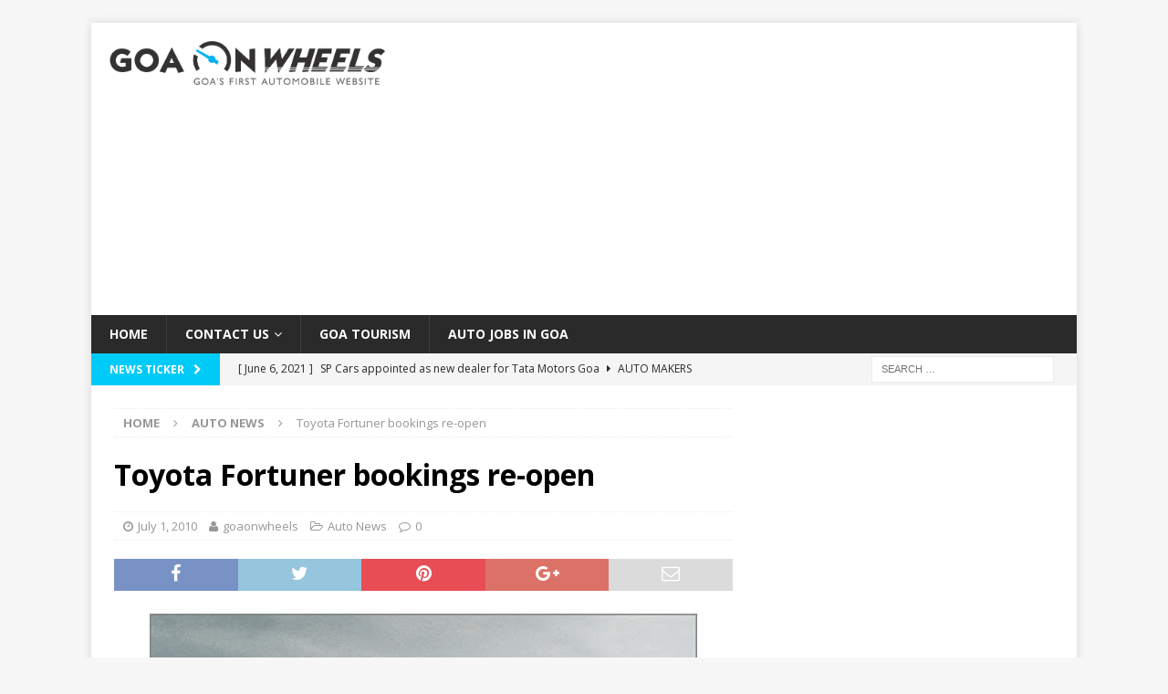

--- FILE ---
content_type: text/html; charset=UTF-8
request_url: https://www.goaonwheels.com/toyota-fortuner-bookings-re-open/
body_size: 14290
content:
<!DOCTYPE html>
<html class="no-js mh-one-sb" lang="en-US">
<head>
<meta charset="UTF-8">
<meta name="viewport" content="width=device-width, initial-scale=1.0">
<link rel="profile" href="http://gmpg.org/xfn/11" />
<link rel="pingback" href="https://www.goaonwheels.com/xmlrpc.php" />
<meta name='robots' content='index, follow, max-image-preview:large, max-snippet:-1, max-video-preview:-1' />

	<!-- This site is optimized with the Yoast SEO plugin v26.7 - https://yoast.com/wordpress/plugins/seo/ -->
	<title>Toyota Fortuner bookings re-open |</title>
	<meta name="description" content="Toyota has announced that bookings for the Fortuner will reopen from July 1, 2010 across India. The company had put a hold on the bookings from January" />
	<link rel="canonical" href="https://www.goaonwheels.com/toyota-fortuner-bookings-re-open/" />
	<meta name="twitter:label1" content="Written by" />
	<meta name="twitter:data1" content="goaonwheels" />
	<meta name="twitter:label2" content="Est. reading time" />
	<meta name="twitter:data2" content="1 minute" />
	<script type="application/ld+json" class="yoast-schema-graph">{"@context":"https://schema.org","@graph":[{"@type":"Article","@id":"https://www.goaonwheels.com/toyota-fortuner-bookings-re-open/#article","isPartOf":{"@id":"https://www.goaonwheels.com/toyota-fortuner-bookings-re-open/"},"author":{"name":"goaonwheels","@id":"https://www.goaonwheels.com/#/schema/person/69a3eda0fd3444d4c44f5f4f02fe50bf"},"headline":"Toyota Fortuner bookings re-open","datePublished":"2010-07-01T04:30:21+00:00","mainEntityOfPage":{"@id":"https://www.goaonwheels.com/toyota-fortuner-bookings-re-open/"},"wordCount":151,"commentCount":0,"image":{"@id":"https://www.goaonwheels.com/toyota-fortuner-bookings-re-open/#primaryimage"},"thumbnailUrl":"","keywords":["Fortuner","Goa","Toyota","Toyota Fortuner","Toyota Fortuner bookings","Toyota Fortuner bookings re-open","Toyota Goa","Toyota Goa dealers","Toyota India"],"articleSection":["Auto News"],"inLanguage":"en-US","potentialAction":[{"@type":"CommentAction","name":"Comment","target":["https://www.goaonwheels.com/toyota-fortuner-bookings-re-open/#respond"]}]},{"@type":"WebPage","@id":"https://www.goaonwheels.com/toyota-fortuner-bookings-re-open/","url":"https://www.goaonwheels.com/toyota-fortuner-bookings-re-open/","name":"Toyota Fortuner bookings re-open |","isPartOf":{"@id":"https://www.goaonwheels.com/#website"},"primaryImageOfPage":{"@id":"https://www.goaonwheels.com/toyota-fortuner-bookings-re-open/#primaryimage"},"image":{"@id":"https://www.goaonwheels.com/toyota-fortuner-bookings-re-open/#primaryimage"},"thumbnailUrl":"","datePublished":"2010-07-01T04:30:21+00:00","author":{"@id":"https://www.goaonwheels.com/#/schema/person/69a3eda0fd3444d4c44f5f4f02fe50bf"},"description":"Toyota has announced that bookings for the Fortuner will reopen from July 1, 2010 across India. The company had put a hold on the bookings from January","inLanguage":"en-US","potentialAction":[{"@type":"ReadAction","target":["https://www.goaonwheels.com/toyota-fortuner-bookings-re-open/"]}]},{"@type":"ImageObject","inLanguage":"en-US","@id":"https://www.goaonwheels.com/toyota-fortuner-bookings-re-open/#primaryimage","url":"","contentUrl":"","width":"600","height":"451"},{"@type":"WebSite","@id":"https://www.goaonwheels.com/#website","url":"https://www.goaonwheels.com/","name":"","description":"","potentialAction":[{"@type":"SearchAction","target":{"@type":"EntryPoint","urlTemplate":"https://www.goaonwheels.com/?s={search_term_string}"},"query-input":{"@type":"PropertyValueSpecification","valueRequired":true,"valueName":"search_term_string"}}],"inLanguage":"en-US"},{"@type":"Person","@id":"https://www.goaonwheels.com/#/schema/person/69a3eda0fd3444d4c44f5f4f02fe50bf","name":"goaonwheels","image":{"@type":"ImageObject","inLanguage":"en-US","@id":"https://www.goaonwheels.com/#/schema/person/image/","url":"https://secure.gravatar.com/avatar/ec77bb583db5db5f17dc21eacedc2d53e5f1f22fd82feff222d715cbe7b09343?s=96&r=g","contentUrl":"https://secure.gravatar.com/avatar/ec77bb583db5db5f17dc21eacedc2d53e5f1f22fd82feff222d715cbe7b09343?s=96&r=g","caption":"goaonwheels"},"sameAs":["https://www.goaonwheels.com","https://www.facebook.com/goaonwheels/","https://www.instagram.com/goaonwheels/","https://x.com/goaonwheels1"],"url":"https://www.goaonwheels.com/author/gow/"}]}</script>
	<!-- / Yoast SEO plugin. -->


<link rel='dns-prefetch' href='//fonts.googleapis.com' />
<link rel="alternate" type="application/rss+xml" title=" &raquo; Feed" href="https://www.goaonwheels.com/feed/" />
<link rel="alternate" type="application/rss+xml" title=" &raquo; Comments Feed" href="https://www.goaonwheels.com/comments/feed/" />
<link rel="alternate" type="application/rss+xml" title=" &raquo; Toyota Fortuner bookings re-open Comments Feed" href="https://www.goaonwheels.com/toyota-fortuner-bookings-re-open/feed/" />
<link rel="alternate" title="oEmbed (JSON)" type="application/json+oembed" href="https://www.goaonwheels.com/wp-json/oembed/1.0/embed?url=https%3A%2F%2Fwww.goaonwheels.com%2Ftoyota-fortuner-bookings-re-open%2F" />
<link rel="alternate" title="oEmbed (XML)" type="text/xml+oembed" href="https://www.goaonwheels.com/wp-json/oembed/1.0/embed?url=https%3A%2F%2Fwww.goaonwheels.com%2Ftoyota-fortuner-bookings-re-open%2F&#038;format=xml" />
<style id='wp-img-auto-sizes-contain-inline-css' type='text/css'>
img:is([sizes=auto i],[sizes^="auto," i]){contain-intrinsic-size:3000px 1500px}
/*# sourceURL=wp-img-auto-sizes-contain-inline-css */
</style>
<style id='wp-emoji-styles-inline-css' type='text/css'>

	img.wp-smiley, img.emoji {
		display: inline !important;
		border: none !important;
		box-shadow: none !important;
		height: 1em !important;
		width: 1em !important;
		margin: 0 0.07em !important;
		vertical-align: -0.1em !important;
		background: none !important;
		padding: 0 !important;
	}
/*# sourceURL=wp-emoji-styles-inline-css */
</style>
<style id='wp-block-library-inline-css' type='text/css'>
:root{--wp-block-synced-color:#7a00df;--wp-block-synced-color--rgb:122,0,223;--wp-bound-block-color:var(--wp-block-synced-color);--wp-editor-canvas-background:#ddd;--wp-admin-theme-color:#007cba;--wp-admin-theme-color--rgb:0,124,186;--wp-admin-theme-color-darker-10:#006ba1;--wp-admin-theme-color-darker-10--rgb:0,107,160.5;--wp-admin-theme-color-darker-20:#005a87;--wp-admin-theme-color-darker-20--rgb:0,90,135;--wp-admin-border-width-focus:2px}@media (min-resolution:192dpi){:root{--wp-admin-border-width-focus:1.5px}}.wp-element-button{cursor:pointer}:root .has-very-light-gray-background-color{background-color:#eee}:root .has-very-dark-gray-background-color{background-color:#313131}:root .has-very-light-gray-color{color:#eee}:root .has-very-dark-gray-color{color:#313131}:root .has-vivid-green-cyan-to-vivid-cyan-blue-gradient-background{background:linear-gradient(135deg,#00d084,#0693e3)}:root .has-purple-crush-gradient-background{background:linear-gradient(135deg,#34e2e4,#4721fb 50%,#ab1dfe)}:root .has-hazy-dawn-gradient-background{background:linear-gradient(135deg,#faaca8,#dad0ec)}:root .has-subdued-olive-gradient-background{background:linear-gradient(135deg,#fafae1,#67a671)}:root .has-atomic-cream-gradient-background{background:linear-gradient(135deg,#fdd79a,#004a59)}:root .has-nightshade-gradient-background{background:linear-gradient(135deg,#330968,#31cdcf)}:root .has-midnight-gradient-background{background:linear-gradient(135deg,#020381,#2874fc)}:root{--wp--preset--font-size--normal:16px;--wp--preset--font-size--huge:42px}.has-regular-font-size{font-size:1em}.has-larger-font-size{font-size:2.625em}.has-normal-font-size{font-size:var(--wp--preset--font-size--normal)}.has-huge-font-size{font-size:var(--wp--preset--font-size--huge)}.has-text-align-center{text-align:center}.has-text-align-left{text-align:left}.has-text-align-right{text-align:right}.has-fit-text{white-space:nowrap!important}#end-resizable-editor-section{display:none}.aligncenter{clear:both}.items-justified-left{justify-content:flex-start}.items-justified-center{justify-content:center}.items-justified-right{justify-content:flex-end}.items-justified-space-between{justify-content:space-between}.screen-reader-text{border:0;clip-path:inset(50%);height:1px;margin:-1px;overflow:hidden;padding:0;position:absolute;width:1px;word-wrap:normal!important}.screen-reader-text:focus{background-color:#ddd;clip-path:none;color:#444;display:block;font-size:1em;height:auto;left:5px;line-height:normal;padding:15px 23px 14px;text-decoration:none;top:5px;width:auto;z-index:100000}html :where(.has-border-color){border-style:solid}html :where([style*=border-top-color]){border-top-style:solid}html :where([style*=border-right-color]){border-right-style:solid}html :where([style*=border-bottom-color]){border-bottom-style:solid}html :where([style*=border-left-color]){border-left-style:solid}html :where([style*=border-width]){border-style:solid}html :where([style*=border-top-width]){border-top-style:solid}html :where([style*=border-right-width]){border-right-style:solid}html :where([style*=border-bottom-width]){border-bottom-style:solid}html :where([style*=border-left-width]){border-left-style:solid}html :where(img[class*=wp-image-]){height:auto;max-width:100%}:where(figure){margin:0 0 1em}html :where(.is-position-sticky){--wp-admin--admin-bar--position-offset:var(--wp-admin--admin-bar--height,0px)}@media screen and (max-width:600px){html :where(.is-position-sticky){--wp-admin--admin-bar--position-offset:0px}}

/*# sourceURL=wp-block-library-inline-css */
</style><style id='global-styles-inline-css' type='text/css'>
:root{--wp--preset--aspect-ratio--square: 1;--wp--preset--aspect-ratio--4-3: 4/3;--wp--preset--aspect-ratio--3-4: 3/4;--wp--preset--aspect-ratio--3-2: 3/2;--wp--preset--aspect-ratio--2-3: 2/3;--wp--preset--aspect-ratio--16-9: 16/9;--wp--preset--aspect-ratio--9-16: 9/16;--wp--preset--color--black: #000000;--wp--preset--color--cyan-bluish-gray: #abb8c3;--wp--preset--color--white: #ffffff;--wp--preset--color--pale-pink: #f78da7;--wp--preset--color--vivid-red: #cf2e2e;--wp--preset--color--luminous-vivid-orange: #ff6900;--wp--preset--color--luminous-vivid-amber: #fcb900;--wp--preset--color--light-green-cyan: #7bdcb5;--wp--preset--color--vivid-green-cyan: #00d084;--wp--preset--color--pale-cyan-blue: #8ed1fc;--wp--preset--color--vivid-cyan-blue: #0693e3;--wp--preset--color--vivid-purple: #9b51e0;--wp--preset--gradient--vivid-cyan-blue-to-vivid-purple: linear-gradient(135deg,rgb(6,147,227) 0%,rgb(155,81,224) 100%);--wp--preset--gradient--light-green-cyan-to-vivid-green-cyan: linear-gradient(135deg,rgb(122,220,180) 0%,rgb(0,208,130) 100%);--wp--preset--gradient--luminous-vivid-amber-to-luminous-vivid-orange: linear-gradient(135deg,rgb(252,185,0) 0%,rgb(255,105,0) 100%);--wp--preset--gradient--luminous-vivid-orange-to-vivid-red: linear-gradient(135deg,rgb(255,105,0) 0%,rgb(207,46,46) 100%);--wp--preset--gradient--very-light-gray-to-cyan-bluish-gray: linear-gradient(135deg,rgb(238,238,238) 0%,rgb(169,184,195) 100%);--wp--preset--gradient--cool-to-warm-spectrum: linear-gradient(135deg,rgb(74,234,220) 0%,rgb(151,120,209) 20%,rgb(207,42,186) 40%,rgb(238,44,130) 60%,rgb(251,105,98) 80%,rgb(254,248,76) 100%);--wp--preset--gradient--blush-light-purple: linear-gradient(135deg,rgb(255,206,236) 0%,rgb(152,150,240) 100%);--wp--preset--gradient--blush-bordeaux: linear-gradient(135deg,rgb(254,205,165) 0%,rgb(254,45,45) 50%,rgb(107,0,62) 100%);--wp--preset--gradient--luminous-dusk: linear-gradient(135deg,rgb(255,203,112) 0%,rgb(199,81,192) 50%,rgb(65,88,208) 100%);--wp--preset--gradient--pale-ocean: linear-gradient(135deg,rgb(255,245,203) 0%,rgb(182,227,212) 50%,rgb(51,167,181) 100%);--wp--preset--gradient--electric-grass: linear-gradient(135deg,rgb(202,248,128) 0%,rgb(113,206,126) 100%);--wp--preset--gradient--midnight: linear-gradient(135deg,rgb(2,3,129) 0%,rgb(40,116,252) 100%);--wp--preset--font-size--small: 13px;--wp--preset--font-size--medium: 20px;--wp--preset--font-size--large: 36px;--wp--preset--font-size--x-large: 42px;--wp--preset--spacing--20: 0.44rem;--wp--preset--spacing--30: 0.67rem;--wp--preset--spacing--40: 1rem;--wp--preset--spacing--50: 1.5rem;--wp--preset--spacing--60: 2.25rem;--wp--preset--spacing--70: 3.38rem;--wp--preset--spacing--80: 5.06rem;--wp--preset--shadow--natural: 6px 6px 9px rgba(0, 0, 0, 0.2);--wp--preset--shadow--deep: 12px 12px 50px rgba(0, 0, 0, 0.4);--wp--preset--shadow--sharp: 6px 6px 0px rgba(0, 0, 0, 0.2);--wp--preset--shadow--outlined: 6px 6px 0px -3px rgb(255, 255, 255), 6px 6px rgb(0, 0, 0);--wp--preset--shadow--crisp: 6px 6px 0px rgb(0, 0, 0);}:where(.is-layout-flex){gap: 0.5em;}:where(.is-layout-grid){gap: 0.5em;}body .is-layout-flex{display: flex;}.is-layout-flex{flex-wrap: wrap;align-items: center;}.is-layout-flex > :is(*, div){margin: 0;}body .is-layout-grid{display: grid;}.is-layout-grid > :is(*, div){margin: 0;}:where(.wp-block-columns.is-layout-flex){gap: 2em;}:where(.wp-block-columns.is-layout-grid){gap: 2em;}:where(.wp-block-post-template.is-layout-flex){gap: 1.25em;}:where(.wp-block-post-template.is-layout-grid){gap: 1.25em;}.has-black-color{color: var(--wp--preset--color--black) !important;}.has-cyan-bluish-gray-color{color: var(--wp--preset--color--cyan-bluish-gray) !important;}.has-white-color{color: var(--wp--preset--color--white) !important;}.has-pale-pink-color{color: var(--wp--preset--color--pale-pink) !important;}.has-vivid-red-color{color: var(--wp--preset--color--vivid-red) !important;}.has-luminous-vivid-orange-color{color: var(--wp--preset--color--luminous-vivid-orange) !important;}.has-luminous-vivid-amber-color{color: var(--wp--preset--color--luminous-vivid-amber) !important;}.has-light-green-cyan-color{color: var(--wp--preset--color--light-green-cyan) !important;}.has-vivid-green-cyan-color{color: var(--wp--preset--color--vivid-green-cyan) !important;}.has-pale-cyan-blue-color{color: var(--wp--preset--color--pale-cyan-blue) !important;}.has-vivid-cyan-blue-color{color: var(--wp--preset--color--vivid-cyan-blue) !important;}.has-vivid-purple-color{color: var(--wp--preset--color--vivid-purple) !important;}.has-black-background-color{background-color: var(--wp--preset--color--black) !important;}.has-cyan-bluish-gray-background-color{background-color: var(--wp--preset--color--cyan-bluish-gray) !important;}.has-white-background-color{background-color: var(--wp--preset--color--white) !important;}.has-pale-pink-background-color{background-color: var(--wp--preset--color--pale-pink) !important;}.has-vivid-red-background-color{background-color: var(--wp--preset--color--vivid-red) !important;}.has-luminous-vivid-orange-background-color{background-color: var(--wp--preset--color--luminous-vivid-orange) !important;}.has-luminous-vivid-amber-background-color{background-color: var(--wp--preset--color--luminous-vivid-amber) !important;}.has-light-green-cyan-background-color{background-color: var(--wp--preset--color--light-green-cyan) !important;}.has-vivid-green-cyan-background-color{background-color: var(--wp--preset--color--vivid-green-cyan) !important;}.has-pale-cyan-blue-background-color{background-color: var(--wp--preset--color--pale-cyan-blue) !important;}.has-vivid-cyan-blue-background-color{background-color: var(--wp--preset--color--vivid-cyan-blue) !important;}.has-vivid-purple-background-color{background-color: var(--wp--preset--color--vivid-purple) !important;}.has-black-border-color{border-color: var(--wp--preset--color--black) !important;}.has-cyan-bluish-gray-border-color{border-color: var(--wp--preset--color--cyan-bluish-gray) !important;}.has-white-border-color{border-color: var(--wp--preset--color--white) !important;}.has-pale-pink-border-color{border-color: var(--wp--preset--color--pale-pink) !important;}.has-vivid-red-border-color{border-color: var(--wp--preset--color--vivid-red) !important;}.has-luminous-vivid-orange-border-color{border-color: var(--wp--preset--color--luminous-vivid-orange) !important;}.has-luminous-vivid-amber-border-color{border-color: var(--wp--preset--color--luminous-vivid-amber) !important;}.has-light-green-cyan-border-color{border-color: var(--wp--preset--color--light-green-cyan) !important;}.has-vivid-green-cyan-border-color{border-color: var(--wp--preset--color--vivid-green-cyan) !important;}.has-pale-cyan-blue-border-color{border-color: var(--wp--preset--color--pale-cyan-blue) !important;}.has-vivid-cyan-blue-border-color{border-color: var(--wp--preset--color--vivid-cyan-blue) !important;}.has-vivid-purple-border-color{border-color: var(--wp--preset--color--vivid-purple) !important;}.has-vivid-cyan-blue-to-vivid-purple-gradient-background{background: var(--wp--preset--gradient--vivid-cyan-blue-to-vivid-purple) !important;}.has-light-green-cyan-to-vivid-green-cyan-gradient-background{background: var(--wp--preset--gradient--light-green-cyan-to-vivid-green-cyan) !important;}.has-luminous-vivid-amber-to-luminous-vivid-orange-gradient-background{background: var(--wp--preset--gradient--luminous-vivid-amber-to-luminous-vivid-orange) !important;}.has-luminous-vivid-orange-to-vivid-red-gradient-background{background: var(--wp--preset--gradient--luminous-vivid-orange-to-vivid-red) !important;}.has-very-light-gray-to-cyan-bluish-gray-gradient-background{background: var(--wp--preset--gradient--very-light-gray-to-cyan-bluish-gray) !important;}.has-cool-to-warm-spectrum-gradient-background{background: var(--wp--preset--gradient--cool-to-warm-spectrum) !important;}.has-blush-light-purple-gradient-background{background: var(--wp--preset--gradient--blush-light-purple) !important;}.has-blush-bordeaux-gradient-background{background: var(--wp--preset--gradient--blush-bordeaux) !important;}.has-luminous-dusk-gradient-background{background: var(--wp--preset--gradient--luminous-dusk) !important;}.has-pale-ocean-gradient-background{background: var(--wp--preset--gradient--pale-ocean) !important;}.has-electric-grass-gradient-background{background: var(--wp--preset--gradient--electric-grass) !important;}.has-midnight-gradient-background{background: var(--wp--preset--gradient--midnight) !important;}.has-small-font-size{font-size: var(--wp--preset--font-size--small) !important;}.has-medium-font-size{font-size: var(--wp--preset--font-size--medium) !important;}.has-large-font-size{font-size: var(--wp--preset--font-size--large) !important;}.has-x-large-font-size{font-size: var(--wp--preset--font-size--x-large) !important;}
/*# sourceURL=global-styles-inline-css */
</style>

<style id='classic-theme-styles-inline-css' type='text/css'>
/*! This file is auto-generated */
.wp-block-button__link{color:#fff;background-color:#32373c;border-radius:9999px;box-shadow:none;text-decoration:none;padding:calc(.667em + 2px) calc(1.333em + 2px);font-size:1.125em}.wp-block-file__button{background:#32373c;color:#fff;text-decoration:none}
/*# sourceURL=/wp-includes/css/classic-themes.min.css */
</style>
<link rel='stylesheet' id='wp-polls-css' href='https://www.goaonwheels.com/wp-content/plugins/wp-polls/polls-css.css?ver=2.77.3' type='text/css' media='all' />
<style id='wp-polls-inline-css' type='text/css'>
.wp-polls .pollbar {
	margin: 1px;
	font-size: 6px;
	line-height: 8px;
	height: 8px;
	background-image: url('https://www.goaonwheels.com/wp-content/plugins/wp-polls/images/default/pollbg.gif');
	border: 1px solid #c8c8c8;
}

/*# sourceURL=wp-polls-inline-css */
</style>
<link rel='stylesheet' id='mh-magazine-css' href='https://www.goaonwheels.com/wp-content/themes/mh-magazine/style.css?ver=3.6.0' type='text/css' media='all' />
<link rel='stylesheet' id='mh-font-awesome-css' href='https://www.goaonwheels.com/wp-content/themes/mh-magazine/includes/font-awesome.min.css' type='text/css' media='all' />
<link rel='stylesheet' id='mh-google-fonts-css' href='https://fonts.googleapis.com/css?family=Open+Sans:300,400,400italic,600,700' type='text/css' media='all' />
<script type="text/javascript" src="https://www.goaonwheels.com/wp-includes/js/jquery/jquery.min.js?ver=3.7.1" id="jquery-core-js"></script>
<script type="text/javascript" src="https://www.goaonwheels.com/wp-includes/js/jquery/jquery-migrate.min.js?ver=3.4.1" id="jquery-migrate-js"></script>
<script type="text/javascript" src="https://www.goaonwheels.com/wp-content/themes/mh-magazine/js/scripts.js?ver=3.6.0" id="mh-scripts-js"></script>
<link rel="https://api.w.org/" href="https://www.goaonwheels.com/wp-json/" /><link rel="alternate" title="JSON" type="application/json" href="https://www.goaonwheels.com/wp-json/wp/v2/posts/4893" /><link rel="EditURI" type="application/rsd+xml" title="RSD" href="https://www.goaonwheels.com/xmlrpc.php?rsd" />
<meta name="generator" content="WordPress 6.9" />
<link rel='shortlink' href='https://www.goaonwheels.com/?p=4893' />
<style type="text/css">
.mh-widget-layout4 .mh-widget-title { background: #00caf7; background: rgba(0, 202, 247, 0.6); }
.mh-preheader, .mh-wide-layout .mh-subheader, .mh-ticker-title, .mh-main-nav li:hover, .mh-footer-nav, .slicknav_menu, .slicknav_btn, .slicknav_nav .slicknav_item:hover, .slicknav_nav a:hover, .mh-back-to-top, .mh-subheading, .entry-tags .fa, .entry-tags li:hover, .mh-widget-layout2 .mh-widget-title, .mh-widget-layout4 .mh-widget-title-inner, .mh-widget-layout4 .mh-footer-widget-title, .mh-widget-layout5 .mh-widget-title-inner, .mh-widget-layout6 .mh-widget-title, #mh-mobile .flex-control-paging li a.flex-active, .mh-image-caption, .mh-carousel-layout1 .mh-carousel-caption, .mh-tab-button.active, .mh-tab-button.active:hover, .mh-footer-widget .mh-tab-button.active, .mh-social-widget li:hover a, .mh-footer-widget .mh-social-widget li a, .mh-footer-widget .mh-author-bio-widget, .tagcloud a:hover, .mh-widget .tagcloud a:hover, .mh-footer-widget .tagcloud a:hover, .mh-posts-stacked-meta, .page-numbers:hover, .mh-loop-pagination .current, .mh-comments-pagination .current, .pagelink, a:hover .pagelink, input[type=submit], #infinite-handle span { background: #00caf7; }
.mh-main-nav-wrap .slicknav_nav ul, blockquote, .mh-widget-layout1 .mh-widget-title, .mh-widget-layout3 .mh-widget-title, .mh-widget-layout5 .mh-widget-title, .mh-widget-layout8 .mh-widget-title:after, #mh-mobile .mh-slider-caption, .mh-carousel-layout1, .mh-spotlight-widget, .mh-author-bio-widget, .mh-author-bio-title, .mh-author-bio-image-frame, .mh-video-widget, .mh-tab-buttons, .bypostauthor .mh-comment-meta, textarea:hover, input[type=text]:hover, input[type=email]:hover, input[type=tel]:hover, input[type=url]:hover { border-color: #00caf7; }
.mh-dropcap, .mh-carousel-layout1 .flex-direction-nav a, .mh-carousel-layout2 .mh-carousel-caption, .mh-posts-digest-small-category, .mh-posts-lineup-more, .bypostauthor .mh-comment-meta-author:after, .mh-comment-meta-links .comment-reply-link:before, #respond #cancel-comment-reply-link:before { color: #00caf7; }
</style>
<!--[if lt IE 9]>
<script src="https://www.goaonwheels.com/wp-content/themes/mh-magazine/js/css3-mediaqueries.js"></script>
<![endif]-->
<!-- IndiBlogger.in stats code, do not remove -->
<script type="text/javascript">
var _paq=_paq||[];_paq.push(["trackPageView"]),_paq.push(["enableLinkTracking"]),function(){var e="//analytics.indiblogger.in/";_paq.push(["setTrackerUrl",e+"piwik.php"]),_paq.push(["setSiteId","935"]);var a=document,p=a.createElement("script"),t=a.getElementsByTagName("script")[0];p.type="text/javascript",p.async=!0,p.defer=!0,p.src=e+"piwik.js",t.parentNode.insertBefore(p,t)}();
</script>
<!-- End of IndiBlogger.in stats code --></head>
<body id="mh-mobile" class="wp-singular post-template-default single single-post postid-4893 single-format-standard wp-custom-logo wp-theme-mh-magazine mh-boxed-layout mh-right-sb mh-loop-layout1 mh-widget-layout1" itemscope="itemscope" itemtype="http://schema.org/WebPage">

<div class="mh-container mh-container-outer">
<div class="mh-header-nav-mobile clearfix"></div>
<header class="mh-header" itemscope="itemscope" itemtype="http://schema.org/WPHeader">
	<div class="mh-container mh-container-inner clearfix">
		<div class="mh-custom-header clearfix">
<div class="mh-header-columns mh-row clearfix">
<div class="mh-col-1-3 mh-site-identity">
<div class="mh-site-logo" role="banner" itemscope="itemscope" itemtype="http://schema.org/Brand">
<a href="https://www.goaonwheels.com/" class="custom-logo-link" rel="home"><img width="3116" height="496" src="https://www.goaonwheels.com/wp-content/uploads/2016/11/cropped-GOW.png" class="custom-logo" alt="" decoding="async" fetchpriority="high" srcset="https://www.goaonwheels.com/wp-content/uploads/2016/11/cropped-GOW.png 3116w, https://www.goaonwheels.com/wp-content/uploads/2016/11/cropped-GOW-600x96.png 600w, https://www.goaonwheels.com/wp-content/uploads/2016/11/cropped-GOW-768x122.png 768w, https://www.goaonwheels.com/wp-content/uploads/2016/11/cropped-GOW-1024x163.png 1024w" sizes="(max-width: 3116px) 100vw, 3116px" /></a></div>
</div>
<aside class="mh-col-2-3 mh-header-widget-2">
<div id="text-478388305" class="mh-widget mh-header-2 widget_text">			<div class="textwidget"><script async src="//pagead2.googlesyndication.com/pagead/js/adsbygoogle.js"></script>
<!-- Category - 2 (www.goaonwheels.com) -->
<ins class="adsbygoogle"
     style="display:block"
     data-ad-client="ca-pub-8908017275418796"
     data-ad-slot="5609791860"
     data-ad-format="auto"></ins>
<script>
(adsbygoogle = window.adsbygoogle || []).push({});
</script></div>
		</div></aside>
</div>
</div>
	</div>
	<div class="mh-main-nav-wrap">
		<nav class="mh-navigation mh-main-nav mh-container mh-container-inner clearfix" itemscope="itemscope" itemtype="http://schema.org/SiteNavigationElement">
			<div class="menu-main-menu-container"><ul id="menu-main-menu" class="menu"><li id="menu-item-38132" class="menu-item menu-item-type-post_type menu-item-object-page menu-item-home menu-item-38132"><a href="https://www.goaonwheels.com/">Home</a></li>
<li id="menu-item-38138" class="menu-item menu-item-type-post_type menu-item-object-page menu-item-has-children menu-item-38138"><a href="https://www.goaonwheels.com/feedback/">Contact Us</a>
<ul class="sub-menu">
	<li id="menu-item-38137" class="menu-item menu-item-type-post_type menu-item-object-page menu-item-38137"><a href="https://www.goaonwheels.com/about/">About GOW</a></li>
</ul>
</li>
<li id="menu-item-39039" class="menu-item menu-item-type-taxonomy menu-item-object-category menu-item-39039"><a href="https://www.goaonwheels.com/category/goa-tourism/">Goa Tourism</a></li>
<li id="menu-item-39040" class="menu-item menu-item-type-taxonomy menu-item-object-category menu-item-39040"><a href="https://www.goaonwheels.com/category/auto-careers-jobs/">Auto Jobs in GOA</a></li>
</ul></div>		</nav>
	</div>
	</header>
	<div class="mh-subheader">
		<div class="mh-container mh-container-inner mh-row clearfix">
							<div class="mh-header-bar-content mh-header-bar-bottom-left mh-col-2-3 clearfix">
											<div class="mh-header-ticker mh-header-ticker-bottom">
							<div class="mh-ticker-bottom">
			<div class="mh-ticker-title mh-ticker-title-bottom">
			News Ticker<i class="fa fa-chevron-right"></i>		</div>
		<div class="mh-ticker-content mh-ticker-content-bottom">
		<ul id="mh-ticker-loop-bottom">				<li class="mh-ticker-item mh-ticker-item-bottom">
					<a href="https://www.goaonwheels.com/the-all-new-bmw-m4-competition-coupe-launched/" title="The all-new BMW M4 Competition Coupé launched">
						<span class="mh-ticker-item-date mh-ticker-item-date-bottom">
                        	[ March 3, 2022 ]                        </span>
						<span class="mh-ticker-item-title mh-ticker-item-title-bottom">
							The all-new BMW M4 Competition Coupé launched						</span>
													<span class="mh-ticker-item-cat mh-ticker-item-cat-bottom">
								<i class="fa fa-caret-right"></i>
																Auto News							</span>
											</a>
				</li>				<li class="mh-ticker-item mh-ticker-item-bottom">
					<a href="https://www.goaonwheels.com/sp-cars-appointed-as-new-dealer-for-tata-motors-goa/" title="SP Cars appointed as new dealer for Tata Motors Goa">
						<span class="mh-ticker-item-date mh-ticker-item-date-bottom">
                        	[ June 6, 2021 ]                        </span>
						<span class="mh-ticker-item-title mh-ticker-item-title-bottom">
							SP Cars appointed as new dealer for Tata Motors Goa						</span>
													<span class="mh-ticker-item-cat mh-ticker-item-cat-bottom">
								<i class="fa fa-caret-right"></i>
																Auto Makers							</span>
											</a>
				</li>				<li class="mh-ticker-item mh-ticker-item-bottom">
					<a href="https://www.goaonwheels.com/honda-highness-cb350-cruiser-unveiled-for-india/" title="Honda HIGHNESS &#8211; CB350 cruiser unveiled for India">
						<span class="mh-ticker-item-date mh-ticker-item-date-bottom">
                        	[ October 2, 2020 ]                        </span>
						<span class="mh-ticker-item-title mh-ticker-item-title-bottom">
							Honda HIGHNESS &#8211; CB350 cruiser unveiled for India						</span>
													<span class="mh-ticker-item-cat mh-ticker-item-cat-bottom">
								<i class="fa fa-caret-right"></i>
																Auto News							</span>
											</a>
				</li>				<li class="mh-ticker-item mh-ticker-item-bottom">
					<a href="https://www.goaonwheels.com/buying-total-engine-oil-which-one-to-choose/" title="Buying Total Engine Oil: Which One To Choose?">
						<span class="mh-ticker-item-date mh-ticker-item-date-bottom">
                        	[ August 28, 2020 ]                        </span>
						<span class="mh-ticker-item-title mh-ticker-item-title-bottom">
							Buying Total Engine Oil: Which One To Choose?						</span>
													<span class="mh-ticker-item-cat mh-ticker-item-cat-bottom">
								<i class="fa fa-caret-right"></i>
																Auto News							</span>
											</a>
				</li>				<li class="mh-ticker-item mh-ticker-item-bottom">
					<a href="https://www.goaonwheels.com/toyota-urban-cruiser-compact-suv-to-launch-soon/" title="Toyota Urban Cruiser compact SUV to launch soon">
						<span class="mh-ticker-item-date mh-ticker-item-date-bottom">
                        	[ August 7, 2020 ]                        </span>
						<span class="mh-ticker-item-title mh-ticker-item-title-bottom">
							Toyota Urban Cruiser compact SUV to launch soon						</span>
													<span class="mh-ticker-item-cat mh-ticker-item-cat-bottom">
								<i class="fa fa-caret-right"></i>
																Auto News							</span>
											</a>
				</li>				<li class="mh-ticker-item mh-ticker-item-bottom">
					<a href="https://www.goaonwheels.com/all-new-kona-electric-suv-bookings-open-in-goa/" title="All-New Hyundai KONA Electric SUV bookings open in Goa">
						<span class="mh-ticker-item-date mh-ticker-item-date-bottom">
                        	[ August 3, 2020 ]                        </span>
						<span class="mh-ticker-item-title mh-ticker-item-title-bottom">
							All-New Hyundai KONA Electric SUV bookings open in Goa						</span>
													<span class="mh-ticker-item-cat mh-ticker-item-cat-bottom">
								<i class="fa fa-caret-right"></i>
																Auto News							</span>
											</a>
				</li>				<li class="mh-ticker-item mh-ticker-item-bottom">
					<a href="https://www.goaonwheels.com/kia-motors-crosses-1-lakh-sales-milestone-in-india/" title="KIA Motors crosses 1 lakh sales milestone in India">
						<span class="mh-ticker-item-date mh-ticker-item-date-bottom">
                        	[ August 1, 2020 ]                        </span>
						<span class="mh-ticker-item-title mh-ticker-item-title-bottom">
							KIA Motors crosses 1 lakh sales milestone in India						</span>
													<span class="mh-ticker-item-cat mh-ticker-item-cat-bottom">
								<i class="fa fa-caret-right"></i>
																Auto News							</span>
											</a>
				</li>				<li class="mh-ticker-item mh-ticker-item-bottom">
					<a href="https://www.goaonwheels.com/all-new-bmw-s-1000-xr-introduced-in-india/" title="All-new BMW S 1000 XR introduced in India">
						<span class="mh-ticker-item-date mh-ticker-item-date-bottom">
                        	[ July 29, 2020 ]                        </span>
						<span class="mh-ticker-item-title mh-ticker-item-title-bottom">
							All-new BMW S 1000 XR introduced in India						</span>
													<span class="mh-ticker-item-cat mh-ticker-item-cat-bottom">
								<i class="fa fa-caret-right"></i>
																Auto News							</span>
											</a>
				</li>				<li class="mh-ticker-item mh-ticker-item-bottom">
					<a href="https://www.goaonwheels.com/goa-vintage-classic-vehicles-club-novotel-dona-sylvia-village-vintage-drive/" title="Goa Vintage &#038; Classic Vehicles Club NOVOTEL  DONA  SYLVIA  VILLAGE Vintage drive">
						<span class="mh-ticker-item-date mh-ticker-item-date-bottom">
                        	[ December 11, 2019 ]                        </span>
						<span class="mh-ticker-item-title mh-ticker-item-title-bottom">
							Goa Vintage &#038; Classic Vehicles Club NOVOTEL  DONA  SYLVIA  VILLAGE Vintage drive						</span>
													<span class="mh-ticker-item-cat mh-ticker-item-cat-bottom">
								<i class="fa fa-caret-right"></i>
																Auto News							</span>
											</a>
				</li>				<li class="mh-ticker-item mh-ticker-item-bottom">
					<a href="https://www.goaonwheels.com/goa-road-tax-reduced-by-50-on-all-new-vehicles-purchase/" title="GOA &#8211; Road tax reduced by 50% on all new vehicles">
						<span class="mh-ticker-item-date mh-ticker-item-date-bottom">
                        	[ October 1, 2019 ]                        </span>
						<span class="mh-ticker-item-title mh-ticker-item-title-bottom">
							GOA &#8211; Road tax reduced by 50% on all new vehicles						</span>
													<span class="mh-ticker-item-cat mh-ticker-item-cat-bottom">
								<i class="fa fa-caret-right"></i>
																Auto News							</span>
											</a>
				</li>				<li class="mh-ticker-item mh-ticker-item-bottom">
					<a href="https://www.goaonwheels.com/skoda-auto-launches-the-new-slavia-sedan/" title="ŠKODA AUTO launches the new SLAVIA Sedan">
						<span class="mh-ticker-item-date mh-ticker-item-date-bottom">
                        	[ March 3, 2022 ]                        </span>
						<span class="mh-ticker-item-title mh-ticker-item-title-bottom">
							ŠKODA AUTO launches the new SLAVIA Sedan						</span>
													<span class="mh-ticker-item-cat mh-ticker-item-cat-bottom">
								<i class="fa fa-caret-right"></i>
																Auto News							</span>
											</a>
				</li>				<li class="mh-ticker-item mh-ticker-item-bottom">
					<a href="https://www.goaonwheels.com/maruti-suzuki-new-baleno-introduced/" title="Maruti Suzuki New Baleno introduced">
						<span class="mh-ticker-item-date mh-ticker-item-date-bottom">
                        	[ March 3, 2022 ]                        </span>
						<span class="mh-ticker-item-title mh-ticker-item-title-bottom">
							Maruti Suzuki New Baleno introduced						</span>
													<span class="mh-ticker-item-cat mh-ticker-item-cat-bottom">
								<i class="fa fa-caret-right"></i>
																Auto News							</span>
											</a>
				</li>				<li class="mh-ticker-item mh-ticker-item-bottom">
					<a href="https://www.goaonwheels.com/tvs-motor-company-launches-tvs-built-to-order-platform/" title="TVS Motor Company launches TVS ‘Built To Order’ platform">
						<span class="mh-ticker-item-date mh-ticker-item-date-bottom">
                        	[ September 2, 2021 ]                        </span>
						<span class="mh-ticker-item-title mh-ticker-item-title-bottom">
							TVS Motor Company launches TVS ‘Built To Order’ platform						</span>
													<span class="mh-ticker-item-cat mh-ticker-item-cat-bottom">
								<i class="fa fa-caret-right"></i>
																Auto News							</span>
											</a>
				</li>				<li class="mh-ticker-item mh-ticker-item-bottom">
					<a href="https://www.goaonwheels.com/ford-india-opens-new-dealership-in-goa-kings-ford/" title="Ford India Opens New Dealership In Goa &#8211; Kings Ford">
						<span class="mh-ticker-item-date mh-ticker-item-date-bottom">
                        	[ June 17, 2021 ]                        </span>
						<span class="mh-ticker-item-title mh-ticker-item-title-bottom">
							Ford India Opens New Dealership In Goa &#8211; Kings Ford						</span>
													<span class="mh-ticker-item-cat mh-ticker-item-cat-bottom">
								<i class="fa fa-caret-right"></i>
																Auto News							</span>
											</a>
				</li>		</ul>
	</div>
</div>						</div>
									</div>
										<div class="mh-header-bar-content mh-header-bar-bottom-right mh-col-1-3 clearfix">
											<aside class="mh-header-search mh-header-search-bottom">
							<form role="search" method="get" class="search-form" action="https://www.goaonwheels.com/">
				<label>
					<span class="screen-reader-text">Search for:</span>
					<input type="search" class="search-field" placeholder="Search &hellip;" value="" name="s" />
				</label>
				<input type="submit" class="search-submit" value="Search" />
			</form>						</aside>
									</div>
					</div>
	</div>
<div class="mh-wrapper clearfix">
	<div class="mh-main clearfix">
		<div id="main-content" class="mh-content" role="main" itemprop="mainContentOfPage"><nav class="mh-breadcrumb"><span itemscope itemtype="http://data-vocabulary.org/Breadcrumb"><a href="https://www.goaonwheels.com" itemprop="url"><span itemprop="title">Home</span></a></span><span class="mh-breadcrumb-delimiter"><i class="fa fa-angle-right"></i></span><span itemscope itemtype="http://data-vocabulary.org/Breadcrumb"><a href="https://www.goaonwheels.com/category/auto-news/" itemprop="url"><span itemprop="title">Auto News</span></a></span><span class="mh-breadcrumb-delimiter"><i class="fa fa-angle-right"></i></span>Toyota Fortuner bookings re-open</nav>
<article id="post-4893" class="post-4893 post type-post status-publish format-standard has-post-thumbnail hentry category-auto-news tag-fortuner tag-goa tag-toyota tag-toyota-fortuner tag-toyota-fortuner-bookings tag-toyota-fortuner-bookings-re-open tag-toyota-goa tag-toyota-goa-dealers tag-toyota-india">
	<header class="entry-header clearfix"><h1 class="entry-title">Toyota Fortuner bookings re-open</h1><p class="mh-meta entry-meta">
<span class="entry-meta-date updated"><i class="fa fa-clock-o"></i><a href="https://www.goaonwheels.com/2010/07/">July 1, 2010</a></span>
<span class="entry-meta-author author vcard"><i class="fa fa-user"></i><a class="fn" href="https://www.goaonwheels.com/author/gow/">goaonwheels</a></span>
<span class="entry-meta-categories"><i class="fa fa-folder-open-o"></i><a href="https://www.goaonwheels.com/category/auto-news/" rel="category tag">Auto News</a></span>
<span class="entry-meta-comments"><i class="fa fa-comment-o"></i><a class="mh-comment-scroll" href="https://www.goaonwheels.com/toyota-fortuner-bookings-re-open/#mh-comments">0</a></span>
</p>
	</header>
		<div class="entry-content clearfix"><div class="mh-social-top">
<div class="mh-share-buttons clearfix">
	<a class="mh-facebook" href="#" onclick="window.open('https://www.facebook.com/sharer.php?u=https://www.goaonwheels.com/toyota-fortuner-bookings-re-open/&t=Toyota Fortuner bookings re-open', 'facebookShare', 'width=626,height=436'); return false;" title="Share on Facebook">
		<span class="mh-share-button"><i class="fa fa-facebook"></i></span>
	</a>
	<a class="mh-twitter" href="#" onclick="window.open('https://twitter.com/share?text=Toyota Fortuner bookings re-open -&url=https://www.goaonwheels.com/toyota-fortuner-bookings-re-open/', 'twitterShare', 'width=626,height=436'); return false;" title="Tweet This Post">
		<span class="mh-share-button"><i class="fa fa-twitter"></i></span>
	</a>
	<a class="mh-pinterest" href="#" onclick="window.open('https://pinterest.com/pin/create/button/?url=https://www.goaonwheels.com/toyota-fortuner-bookings-re-open/&media=&description=Toyota Fortuner bookings re-open', 'pinterestShare', 'width=750,height=350'); return false;" title="Pin This Post">
		<span class="mh-share-button"><i class="fa fa-pinterest"></i></span>
	</a>
	<a class="mh-googleplus" href="#" onclick="window.open('https://plusone.google.com/_/+1/confirm?hl=en-US&url=https://www.goaonwheels.com/toyota-fortuner-bookings-re-open/', 'googleShare', 'width=626,height=436'); return false;" title="Share on Google+" target="_blank">
		<span class="mh-share-button"><i class="fa fa-google-plus"></i></span>
	</a>
	<a class="mh-email" href="mailto:?subject=Toyota Fortuner bookings re-open&amp;body=https://www.goaonwheels.com/toyota-fortuner-bookings-re-open/" title="Send this article to a friend" target="_blank">
		<span class="mh-share-button"><i class="fa fa-envelope-o"></i></span>
	</a>
</div></div>
<p style="text-align: justify;"><img decoding="async" class="aligncenter" src="http://lh4.ggpht.com/_QX2MxK3U-2Y/TCuHRPpkP2I/AAAAAAAABr0/c2DFz75SgGA/Toyota%20Fortuner%20bookings%20started.jpg" alt="" width="600" height="451" /></p>
<p style="text-align: justify;">Toyota has announced that bookings for the <a href="https://www.goaonwheels.com/tag/toyota-fortuner/" target="_blank">Fortuner</a> will reopen from July 1, 2010 across India. The company had put a hold on the bookings from January 31, 2010 because of a backlog of orders booked in.</p>
<p style="text-align: justify;">The Toyota Fortuner was launched in August 2009, and since then has sold more than 8,500 units with a commanding market share of more than 60 per cent in the mid SUV segment. To meet the high demand, the company has increased the production of the Fortuner to more than 950 units per month from the initial 500 units per month.</p>
<p style="text-align: justify;"><span id="more-4893"></span></p>
<p style="text-align: justify;">Sandeep Singh, deputy managing director-Marketing :We have now increased the production of the vehicle to more than 950 units to clear the present backlog of less than 4,000 customer orders by this September. We are happy to reopen the bookings from the 1st of July for a limited period, and will start deliveries of the <a href="../tag/toyota-fortuner/" target="_blank">Fortuner</a> from October until December 2010.”</p>
<div class="mh-social-bottom">
<div class="mh-share-buttons clearfix">
	<a class="mh-facebook" href="#" onclick="window.open('https://www.facebook.com/sharer.php?u=https://www.goaonwheels.com/toyota-fortuner-bookings-re-open/&t=Toyota Fortuner bookings re-open', 'facebookShare', 'width=626,height=436'); return false;" title="Share on Facebook">
		<span class="mh-share-button"><i class="fa fa-facebook"></i></span>
	</a>
	<a class="mh-twitter" href="#" onclick="window.open('https://twitter.com/share?text=Toyota Fortuner bookings re-open -&url=https://www.goaonwheels.com/toyota-fortuner-bookings-re-open/', 'twitterShare', 'width=626,height=436'); return false;" title="Tweet This Post">
		<span class="mh-share-button"><i class="fa fa-twitter"></i></span>
	</a>
	<a class="mh-pinterest" href="#" onclick="window.open('https://pinterest.com/pin/create/button/?url=https://www.goaonwheels.com/toyota-fortuner-bookings-re-open/&media=&description=Toyota Fortuner bookings re-open', 'pinterestShare', 'width=750,height=350'); return false;" title="Pin This Post">
		<span class="mh-share-button"><i class="fa fa-pinterest"></i></span>
	</a>
	<a class="mh-googleplus" href="#" onclick="window.open('https://plusone.google.com/_/+1/confirm?hl=en-US&url=https://www.goaonwheels.com/toyota-fortuner-bookings-re-open/', 'googleShare', 'width=626,height=436'); return false;" title="Share on Google+" target="_blank">
		<span class="mh-share-button"><i class="fa fa-google-plus"></i></span>
	</a>
	<a class="mh-email" href="mailto:?subject=Toyota Fortuner bookings re-open&amp;body=https://www.goaonwheels.com/toyota-fortuner-bookings-re-open/" title="Send this article to a friend" target="_blank">
		<span class="mh-share-button"><i class="fa fa-envelope-o"></i></span>
	</a>
</div></div>
	</div><div class="entry-tags clearfix"><i class="fa fa-tag"></i><ul><li><a href="https://www.goaonwheels.com/tag/fortuner/" rel="tag">Fortuner</a></li><li><a href="https://www.goaonwheels.com/tag/goa/" rel="tag">Goa</a></li><li><a href="https://www.goaonwheels.com/tag/toyota/" rel="tag">Toyota</a></li><li><a href="https://www.goaonwheels.com/tag/toyota-fortuner/" rel="tag">Toyota Fortuner</a></li><li><a href="https://www.goaonwheels.com/tag/toyota-fortuner-bookings/" rel="tag">Toyota Fortuner bookings</a></li><li><a href="https://www.goaonwheels.com/tag/toyota-fortuner-bookings-re-open/" rel="tag">Toyota Fortuner bookings re-open</a></li><li><a href="https://www.goaonwheels.com/tag/toyota-goa/" rel="tag">Toyota Goa</a></li><li><a href="https://www.goaonwheels.com/tag/toyota-goa-dealers/" rel="tag">Toyota Goa dealers</a></li><li><a href="https://www.goaonwheels.com/tag/toyota-india/" rel="tag">Toyota India</a></li></ul></div></article><nav class="mh-post-nav mh-row clearfix" itemscope="itemscope" itemtype="http://schema.org/SiteNavigationElement">
<div class="mh-col-1-2 mh-post-nav-item mh-post-nav-prev">
<a href="https://www.goaonwheels.com/team-goa-dakshin-dare-rally/" rel="prev"><span>Previous</span><p>Team Goa@ Dakshin Dare Rally</p></a></div>
<div class="mh-col-1-2 mh-post-nav-item mh-post-nav-next">
<a href="https://www.goaonwheels.com/premier-rio-launched-in-goa/" rel="next"><span>Next</span><p>Premier Rio launched in Goa</p></a></div>
</nav>
<section class="mh-related-content">
<h3 class="mh-widget-title mh-related-content-title">
<span class="mh-widget-title-inner">Related Articles</span></h3>
<div class="mh-related-wrap mh-row clearfix">
<div class="mh-col-1-3 mh-posts-grid-col clearfix">
<article class="post-3665 format-standard mh-posts-grid-item clearfix">
	<figure class="mh-posts-grid-thumb">
		<a class="mh-thumb-icon mh-thumb-icon-small-mobile" href="https://www.goaonwheels.com/skoda-to-launch-new-laura-on-15th-april/" title="Skoda to launch new Laura on 15th April">		</a>
					<div class="mh-image-caption mh-posts-grid-caption">
				Spy pics/scoops			</div>
			</figure>
	<h3 class="entry-title mh-posts-grid-title">
		<a href="https://www.goaonwheels.com/skoda-to-launch-new-laura-on-15th-april/" title="Skoda to launch new Laura on 15th April" rel="bookmark">
			Skoda to launch new Laura on 15th April		</a>
	</h3>
	<div class="mh-meta mh-posts-grid-meta">
		<span class="mh-meta-date updated"><i class="fa fa-clock-o"></i>April 9, 2010</span>
<span class="mh-meta-author author vcard"><i class="fa fa-user"></i><a class="fn" href="https://www.goaonwheels.com/author/gow/">goaonwheels</a></span>
<span class="mh-meta-comments"><i class="fa fa-comment-o"></i><a class="mh-comment-count-link" href="https://www.goaonwheels.com/skoda-to-launch-new-laura-on-15th-april/#mh-comments">0</a></span>
	</div>
	<div class="mh-posts-grid-excerpt clearfix">
		<div class="mh-excerpt"><p>After VW doing heart transplant to its Jetta and Passat its Skoda turn to give a heart transplant to its Laura.Skoda will be launching the Laura with a 2.0L diesel heart with common rail and <a class="mh-excerpt-more" href="https://www.goaonwheels.com/skoda-to-launch-new-laura-on-15th-april/" title="Skoda to launch new Laura on 15th April">[&#8230;]</a></p>
</div>	</div>
</article></div>
<div class="mh-col-1-3 mh-posts-grid-col clearfix">
<article class="post-38951 format-standard mh-posts-grid-item clearfix">
	<figure class="mh-posts-grid-thumb">
		<a class="mh-thumb-icon mh-thumb-icon-small-mobile" href="https://www.goaonwheels.com/mayem-lake/" title="Lakes of Goa &#8211; Mayem"><img width="326" height="245" src="https://www.goaonwheels.com/wp-content/uploads/2017/05/mayem-lake-326x245.jpg" class="attachment-mh-magazine-medium size-mh-magazine-medium wp-post-image" alt="" decoding="async" srcset="https://www.goaonwheels.com/wp-content/uploads/2017/05/mayem-lake-326x245.jpg 326w, https://www.goaonwheels.com/wp-content/uploads/2017/05/mayem-lake-80x60.jpg 80w" sizes="(max-width: 326px) 100vw, 326px" />		</a>
					<div class="mh-image-caption mh-posts-grid-caption">
				Goa Tourism			</div>
			</figure>
	<h3 class="entry-title mh-posts-grid-title">
		<a href="https://www.goaonwheels.com/mayem-lake/" title="Lakes of Goa &#8211; Mayem" rel="bookmark">
			Lakes of Goa &#8211; Mayem		</a>
	</h3>
	<div class="mh-meta mh-posts-grid-meta">
		<span class="mh-meta-date updated"><i class="fa fa-clock-o"></i>May 20, 2017</span>
<span class="mh-meta-author author vcard"><i class="fa fa-user"></i><a class="fn" href="https://www.goaonwheels.com/author/jas/">Jas</a></span>
<span class="mh-meta-comments"><i class="fa fa-comment-o"></i><a class="mh-comment-count-link" href="https://www.goaonwheels.com/mayem-lake/#mh-comments">0</a></span>
	</div>
	<div class="mh-posts-grid-excerpt clearfix">
		<div class="mh-excerpt"><p>Maya Lake also known as Mayem Lake is situated in Mayem in the Bicholim taluka of North Goa The Mayem Lake is a popular tourist picnic and boating spot in North Goa. Even the journey <a class="mh-excerpt-more" href="https://www.goaonwheels.com/mayem-lake/" title="Lakes of Goa &#8211; Mayem">[&#8230;]</a></p>
</div>	</div>
</article></div>
<div class="mh-col-1-3 mh-posts-grid-col clearfix">
<article class="post-5156 format-standard mh-posts-grid-item clearfix">
	<figure class="mh-posts-grid-thumb">
		<a class="mh-thumb-icon mh-thumb-icon-small-mobile" href="https://www.goaonwheels.com/mini-xylo-to-take-on-compact-cars/" title="Mini Xylo to take on compact cars">		</a>
					<div class="mh-image-caption mh-posts-grid-caption">
				New Models			</div>
			</figure>
	<h3 class="entry-title mh-posts-grid-title">
		<a href="https://www.goaonwheels.com/mini-xylo-to-take-on-compact-cars/" title="Mini Xylo to take on compact cars" rel="bookmark">
			Mini Xylo to take on compact cars		</a>
	</h3>
	<div class="mh-meta mh-posts-grid-meta">
		<span class="mh-meta-date updated"><i class="fa fa-clock-o"></i>July 17, 2010</span>
<span class="mh-meta-author author vcard"><i class="fa fa-user"></i><a class="fn" href="https://www.goaonwheels.com/author/gow/">goaonwheels</a></span>
<span class="mh-meta-comments"><i class="fa fa-comment-o"></i><a class="mh-comment-count-link" href="https://www.goaonwheels.com/mini-xylo-to-take-on-compact-cars/#mh-comments">1</a></span>
	</div>
	<div class="mh-posts-grid-excerpt clearfix">
		<div class="mh-excerpt"><p>Mahindra &amp; Mahindra (M&amp;M) is looking to do a Nano by rolling out the country’s first sub Rs. 5-lakh sports-utility vehicle — a compact version of the Xylo by end of 2010 or early 2011. <a class="mh-excerpt-more" href="https://www.goaonwheels.com/mini-xylo-to-take-on-compact-cars/" title="Mini Xylo to take on compact cars">[&#8230;]</a></p>
</div>	</div>
</article></div>
</div>
</section>

<div id="disqus_thread"></div>
		</div>
			<aside class="mh-widget-col-1 mh-sidebar" itemscope="itemscope" itemtype="http://schema.org/WPSideBar"><div id="text-478388291" class="mh-widget widget_text">			<div class="textwidget"><p><script async src="//pagead2.googlesyndication.com/pagead/js/adsbygoogle.js"></script><br />
<!-- Auto news press --><br />
<ins class="adsbygoogle"
     style="display:inline-block;width:300px;height:300px"
     data-ad-client="ca-pub-8908017275418796"
     data-ad-slot="7430092261"></ins><br />
<script>
(adsbygoogle = window.adsbygoogle || []).push({});
</script></p>
</div>
		</div><div id="text-478388306" class="mh-widget widget_text">			<div class="textwidget"><script async src="//pagead2.googlesyndication.com/pagead/js/adsbygoogle.js"></script>
<!-- GOW Matched content -->
<ins class="adsbygoogle"
     style="display:block"
     data-ad-client="ca-pub-8908017275418796"
     data-ad-slot="7236712265"
     data-ad-format="autorelaxed"></ins>
<script>
(adsbygoogle = window.adsbygoogle || []).push({});
</script></div>
		</div><div id="mh_magazine_posts_stacked-5" class="mh-widget mh_magazine_posts_stacked"><div class="mh-posts-stacked-widget clearfix">
							<div class="mh-posts-stacked-wrap mh-posts-stacked-large">
								<div class="mh-posts-stacked-content post-40175 post type-post status-publish format-standard category-auto-news">
									<div class="mh-posts-stacked-thumb mh-posts-stacked-thumb-large">
										<a class="mh-posts-stacked-overlay mh-posts-stacked-overlay-large" href="https://www.goaonwheels.com/skoda-auto-launches-the-new-slavia-sedan/"></a><img class="mh-image-placeholder" src="https://www.goaonwheels.com/wp-content/themes/mh-magazine/images/placeholder-large.png" alt="No Picture" />										<article class="mh-posts-stacked-item">
											<h3 class="mh-posts-stacked-title mh-posts-stacked-title-large">
												<a href="https://www.goaonwheels.com/skoda-auto-launches-the-new-slavia-sedan/" title="ŠKODA AUTO launches the new SLAVIA Sedan" rel="bookmark">
													ŠKODA AUTO launches the new SLAVIA Sedan												</a>
											</h3>
																																		<div class="mh-posts-stacked-meta mh-posts-stacked-meta-large">
													<span class="mh-meta-date updated"><i class="fa fa-clock-o"></i>March 3, 2022</span>
<span class="mh-meta-comments"><i class="fa fa-comment-o"></i><a class="mh-comment-count-link" href="https://www.goaonwheels.com/skoda-auto-launches-the-new-slavia-sedan/#mh-comments">0</a></span>
												</div>
																					</article>
									</div>
								</div>
							</div><div class="mh-posts-stacked-wrap mh-posts-stacked-columns clearfix">
							<div class="mh-posts-stacked-wrap mh-posts-stacked-small">
								<div class="mh-posts-stacked-content post-40170 post type-post status-publish format-standard category-auto-news category-maruti-suzuki category-new-models tag-baleno tag-baleno-goa-price tag-maruti-suzuki tag-maruti-suzuki-goa tag-maruti-suzuki-goa-dealers tag-new-baleno-goa">
									<div class="mh-posts-stacked-thumb mh-posts-stacked-thumb-small">
										<a class="mh-posts-stacked-overlay mh-posts-stacked-overlay-small" href="https://www.goaonwheels.com/maruti-suzuki-new-baleno-introduced/"></a><img class="mh-image-placeholder" src="https://www.goaonwheels.com/wp-content/themes/mh-magazine/images/placeholder-medium.png" alt="No Picture" />										<article class="mh-posts-stacked-item">
											<h3 class="mh-posts-stacked-title mh-posts-stacked-title-small">
												<a href="https://www.goaonwheels.com/maruti-suzuki-new-baleno-introduced/" title="Maruti Suzuki New Baleno introduced" rel="bookmark">
													Maruti Suzuki New Baleno introduced												</a>
											</h3>
																																		<div class="mh-posts-stacked-meta mh-posts-stacked-meta-small">
													<span class="mh-meta-date updated"><i class="fa fa-clock-o"></i>March 3, 2022</span>
<span class="mh-meta-comments"><i class="fa fa-comment-o"></i><a class="mh-comment-count-link" href="https://www.goaonwheels.com/maruti-suzuki-new-baleno-introduced/#mh-comments">0</a></span>
												</div>
																					</article>
									</div>
								</div>
							</div>							<div class="mh-posts-stacked-wrap mh-posts-stacked-small">
								<div class="mh-posts-stacked-content post-40166 post type-post status-publish format-standard has-post-thumbnail category-auto-news category-bmw category-new-models tag-bmw tag-bmw-goa tag-bmw-m4-goa">
									<div class="mh-posts-stacked-thumb mh-posts-stacked-thumb-small">
										<a class="mh-posts-stacked-overlay mh-posts-stacked-overlay-small" href="https://www.goaonwheels.com/the-all-new-bmw-m4-competition-coupe-launched/"></a><img width="326" height="245" src="https://www.goaonwheels.com/wp-content/uploads/2022/03/BMW-M4-Competition-Coupe-326x245.jpg" class="attachment-mh-magazine-medium size-mh-magazine-medium wp-post-image" alt="" decoding="async" loading="lazy" srcset="https://www.goaonwheels.com/wp-content/uploads/2022/03/BMW-M4-Competition-Coupe-326x245.jpg 326w, https://www.goaonwheels.com/wp-content/uploads/2022/03/BMW-M4-Competition-Coupe-678x509.jpg 678w, https://www.goaonwheels.com/wp-content/uploads/2022/03/BMW-M4-Competition-Coupe-80x60.jpg 80w" sizes="auto, (max-width: 326px) 100vw, 326px" />										<article class="mh-posts-stacked-item">
											<h3 class="mh-posts-stacked-title mh-posts-stacked-title-small">
												<a href="https://www.goaonwheels.com/the-all-new-bmw-m4-competition-coupe-launched/" title="The all-new BMW M4 Competition Coupé launched" rel="bookmark">
													The all-new BMW M4 Competition Coupé launched												</a>
											</h3>
																																		<div class="mh-posts-stacked-meta mh-posts-stacked-meta-small">
													<span class="mh-meta-date updated"><i class="fa fa-clock-o"></i>March 3, 2022</span>
<span class="mh-meta-comments"><i class="fa fa-comment-o"></i><a class="mh-comment-count-link" href="https://www.goaonwheels.com/the-all-new-bmw-m4-competition-coupe-launched/#mh-comments">0</a></span>
												</div>
																					</article>
									</div>
								</div>
							</div>							<div class="mh-posts-stacked-wrap mh-posts-stacked-small">
								<div class="mh-posts-stacked-content post-40160 post type-post status-publish format-standard has-post-thumbnail category-auto-news">
									<div class="mh-posts-stacked-thumb mh-posts-stacked-thumb-small">
										<a class="mh-posts-stacked-overlay mh-posts-stacked-overlay-small mh-posts-stacked-overlay-last" href="https://www.goaonwheels.com/tvs-motor-company-launches-tvs-built-to-order-platform/"></a><img width="326" height="245" src="https://www.goaonwheels.com/wp-content/uploads/2021/09/Launch-of-BTO-Platform-Mr.-R-Babu-VP-Head-of-RD-TVS-Motor-Company-and-Mr.-Meghashyam-Dighole-Head-Marketing-Premium-Motorcycles-TVS-Motor-Company-326x245.jpeg" class="attachment-mh-magazine-medium size-mh-magazine-medium wp-post-image" alt="" decoding="async" loading="lazy" srcset="https://www.goaonwheels.com/wp-content/uploads/2021/09/Launch-of-BTO-Platform-Mr.-R-Babu-VP-Head-of-RD-TVS-Motor-Company-and-Mr.-Meghashyam-Dighole-Head-Marketing-Premium-Motorcycles-TVS-Motor-Company-326x245.jpeg 326w, https://www.goaonwheels.com/wp-content/uploads/2021/09/Launch-of-BTO-Platform-Mr.-R-Babu-VP-Head-of-RD-TVS-Motor-Company-and-Mr.-Meghashyam-Dighole-Head-Marketing-Premium-Motorcycles-TVS-Motor-Company-678x509.jpeg 678w, https://www.goaonwheels.com/wp-content/uploads/2021/09/Launch-of-BTO-Platform-Mr.-R-Babu-VP-Head-of-RD-TVS-Motor-Company-and-Mr.-Meghashyam-Dighole-Head-Marketing-Premium-Motorcycles-TVS-Motor-Company-80x60.jpeg 80w" sizes="auto, (max-width: 326px) 100vw, 326px" />										<article class="mh-posts-stacked-item">
											<h3 class="mh-posts-stacked-title mh-posts-stacked-title-small">
												<a href="https://www.goaonwheels.com/tvs-motor-company-launches-tvs-built-to-order-platform/" title="TVS Motor Company launches TVS ‘Built To Order’ platform" rel="bookmark">
													TVS Motor Company launches TVS ‘Built To Order’ platform												</a>
											</h3>
																																		<div class="mh-posts-stacked-meta mh-posts-stacked-meta-small">
													<span class="mh-meta-date updated"><i class="fa fa-clock-o"></i>September 2, 2021</span>
<span class="mh-meta-comments"><i class="fa fa-comment-o"></i><a class="mh-comment-count-link" href="https://www.goaonwheels.com/tvs-motor-company-launches-tvs-built-to-order-platform/#mh-comments">0</a></span>
												</div>
																					</article>
									</div>
								</div>
							</div>							<div class="mh-posts-stacked-wrap mh-posts-stacked-small">
								<div class="mh-posts-stacked-content post-40152 post type-post status-publish format-standard has-post-thumbnail category-auto-news category-dealers-service-accessories category-ford tag-ecosport-goa tag-ford tag-ford-ecosport-goa tag-ford-goa-dealers tag-kings-ford tag-kings-ford-goa">
									<div class="mh-posts-stacked-thumb mh-posts-stacked-thumb-small">
										<a class="mh-posts-stacked-overlay mh-posts-stacked-overlay-small mh-posts-stacked-overlay-last" href="https://www.goaonwheels.com/ford-india-opens-new-dealership-in-goa-kings-ford/"></a><img width="326" height="245" src="https://www.goaonwheels.com/wp-content/uploads/2021/06/Ford-Goa-dealership-326x245.jpg" class="attachment-mh-magazine-medium size-mh-magazine-medium wp-post-image" alt="" decoding="async" loading="lazy" srcset="https://www.goaonwheels.com/wp-content/uploads/2021/06/Ford-Goa-dealership-326x245.jpg 326w, https://www.goaonwheels.com/wp-content/uploads/2021/06/Ford-Goa-dealership-678x509.jpg 678w, https://www.goaonwheels.com/wp-content/uploads/2021/06/Ford-Goa-dealership-80x60.jpg 80w" sizes="auto, (max-width: 326px) 100vw, 326px" />										<article class="mh-posts-stacked-item">
											<h3 class="mh-posts-stacked-title mh-posts-stacked-title-small">
												<a href="https://www.goaonwheels.com/ford-india-opens-new-dealership-in-goa-kings-ford/" title="Ford India Opens New Dealership In Goa &#8211; Kings Ford" rel="bookmark">
													Ford India Opens New Dealership In Goa &#8211; Kings Ford												</a>
											</h3>
																																		<div class="mh-posts-stacked-meta mh-posts-stacked-meta-small">
													<span class="mh-meta-date updated"><i class="fa fa-clock-o"></i>June 17, 2021</span>
<span class="mh-meta-comments"><i class="fa fa-comment-o"></i><a class="mh-comment-count-link" href="https://www.goaonwheels.com/ford-india-opens-new-dealership-in-goa-kings-ford/#mh-comments">0</a></span>
												</div>
																					</article>
									</div>
								</div>
							</div></div>
</div>
</div>	</aside>	</div>
    </div>
<div class="mh-copyright-wrap">
	<div class="mh-container mh-container-inner clearfix">
		<p class="mh-copyright">
			Copyright &copy; 2026 | MH Magazine WordPress Theme by <a href="http://www.mhthemes.com/" title="Premium WordPress Themes" rel="nofollow">MH Themes</a>		</p>
	</div>
</div>
<a href="#" class="mh-back-to-top"><i class="fa fa-chevron-up"></i></a>
</div><!-- .mh-container-outer -->
<script type="speculationrules">
{"prefetch":[{"source":"document","where":{"and":[{"href_matches":"/*"},{"not":{"href_matches":["/wp-*.php","/wp-admin/*","/wp-content/uploads/*","/wp-content/*","/wp-content/plugins/*","/wp-content/themes/mh-magazine/*","/*\\?(.+)"]}},{"not":{"selector_matches":"a[rel~=\"nofollow\"]"}},{"not":{"selector_matches":".no-prefetch, .no-prefetch a"}}]},"eagerness":"conservative"}]}
</script>
<script>
  (function(i,s,o,g,r,a,m){i['GoogleAnalyticsObject']=r;i[r]=i[r]||function(){
  (i[r].q=i[r].q||[]).push(arguments)},i[r].l=1*new Date();a=s.createElement(o),
  m=s.getElementsByTagName(o)[0];a.async=1;a.src=g;m.parentNode.insertBefore(a,m)
  })(window,document,'script','https://www.google-analytics.com/analytics.js','ga');

  ga('create', 'UA-44241784-2', 'auto');
  ga('send', 'pageview');

</script>			<div id="fb-root"></div>
			<script>
				(function(d, s, id){
					var js, fjs = d.getElementsByTagName(s)[0];
					if (d.getElementById(id)) return;
					js = d.createElement(s); js.id = id;
					js.src = "//connect.facebook.net/en_US/sdk.js#xfbml=1&version=v2.6";
					fjs.parentNode.insertBefore(js, fjs);
				}(document, 'script', 'facebook-jssdk'));
			</script> <script type="text/javascript" id="disqus_count-js-extra">
/* <![CDATA[ */
var countVars = {"disqusShortname":"goaonwheelscom"};
//# sourceURL=disqus_count-js-extra
/* ]]> */
</script>
<script type="text/javascript" src="https://www.goaonwheels.com/wp-content/plugins/disqus-comment-system/public/js/comment_count.js?ver=3.1.4" id="disqus_count-js"></script>
<script type="text/javascript" id="disqus_embed-js-extra">
/* <![CDATA[ */
var embedVars = {"disqusConfig":{"integration":"wordpress 3.1.4 6.9"},"disqusIdentifier":"4893 https://www.goaonwheels.com/?p=4893","disqusShortname":"goaonwheelscom","disqusTitle":"Toyota Fortuner bookings re-open","disqusUrl":"https://www.goaonwheels.com/toyota-fortuner-bookings-re-open/","postId":"4893"};
//# sourceURL=disqus_embed-js-extra
/* ]]> */
</script>
<script type="text/javascript" src="https://www.goaonwheels.com/wp-content/plugins/disqus-comment-system/public/js/comment_embed.js?ver=3.1.4" id="disqus_embed-js"></script>
<script type="text/javascript" src="https://www.goaonwheels.com/wp-content/plugins/no-captcha-in-comments/ncc-spamfilter.js" id="ncc_script-js"></script>
<script type="text/javascript" id="wp-polls-js-extra">
/* <![CDATA[ */
var pollsL10n = {"ajax_url":"https://www.goaonwheels.com/wp-admin/admin-ajax.php","text_wait":"Your last request is still being processed. Please wait a while ...","text_valid":"Please choose a valid poll answer.","text_multiple":"Maximum number of choices allowed: ","show_loading":"1","show_fading":"1"};
//# sourceURL=wp-polls-js-extra
/* ]]> */
</script>
<script type="text/javascript" src="https://www.goaonwheels.com/wp-content/plugins/wp-polls/polls-js.js?ver=2.77.3" id="wp-polls-js"></script>
<script type="text/javascript" src="https://www.goaonwheels.com/wp-includes/js/comment-reply.min.js?ver=6.9" id="comment-reply-js" async="async" data-wp-strategy="async" fetchpriority="low"></script>
<script id="wp-emoji-settings" type="application/json">
{"baseUrl":"https://s.w.org/images/core/emoji/17.0.2/72x72/","ext":".png","svgUrl":"https://s.w.org/images/core/emoji/17.0.2/svg/","svgExt":".svg","source":{"concatemoji":"https://www.goaonwheels.com/wp-includes/js/wp-emoji-release.min.js?ver=6.9"}}
</script>
<script type="module">
/* <![CDATA[ */
/*! This file is auto-generated */
const a=JSON.parse(document.getElementById("wp-emoji-settings").textContent),o=(window._wpemojiSettings=a,"wpEmojiSettingsSupports"),s=["flag","emoji"];function i(e){try{var t={supportTests:e,timestamp:(new Date).valueOf()};sessionStorage.setItem(o,JSON.stringify(t))}catch(e){}}function c(e,t,n){e.clearRect(0,0,e.canvas.width,e.canvas.height),e.fillText(t,0,0);t=new Uint32Array(e.getImageData(0,0,e.canvas.width,e.canvas.height).data);e.clearRect(0,0,e.canvas.width,e.canvas.height),e.fillText(n,0,0);const a=new Uint32Array(e.getImageData(0,0,e.canvas.width,e.canvas.height).data);return t.every((e,t)=>e===a[t])}function p(e,t){e.clearRect(0,0,e.canvas.width,e.canvas.height),e.fillText(t,0,0);var n=e.getImageData(16,16,1,1);for(let e=0;e<n.data.length;e++)if(0!==n.data[e])return!1;return!0}function u(e,t,n,a){switch(t){case"flag":return n(e,"\ud83c\udff3\ufe0f\u200d\u26a7\ufe0f","\ud83c\udff3\ufe0f\u200b\u26a7\ufe0f")?!1:!n(e,"\ud83c\udde8\ud83c\uddf6","\ud83c\udde8\u200b\ud83c\uddf6")&&!n(e,"\ud83c\udff4\udb40\udc67\udb40\udc62\udb40\udc65\udb40\udc6e\udb40\udc67\udb40\udc7f","\ud83c\udff4\u200b\udb40\udc67\u200b\udb40\udc62\u200b\udb40\udc65\u200b\udb40\udc6e\u200b\udb40\udc67\u200b\udb40\udc7f");case"emoji":return!a(e,"\ud83e\u1fac8")}return!1}function f(e,t,n,a){let r;const o=(r="undefined"!=typeof WorkerGlobalScope&&self instanceof WorkerGlobalScope?new OffscreenCanvas(300,150):document.createElement("canvas")).getContext("2d",{willReadFrequently:!0}),s=(o.textBaseline="top",o.font="600 32px Arial",{});return e.forEach(e=>{s[e]=t(o,e,n,a)}),s}function r(e){var t=document.createElement("script");t.src=e,t.defer=!0,document.head.appendChild(t)}a.supports={everything:!0,everythingExceptFlag:!0},new Promise(t=>{let n=function(){try{var e=JSON.parse(sessionStorage.getItem(o));if("object"==typeof e&&"number"==typeof e.timestamp&&(new Date).valueOf()<e.timestamp+604800&&"object"==typeof e.supportTests)return e.supportTests}catch(e){}return null}();if(!n){if("undefined"!=typeof Worker&&"undefined"!=typeof OffscreenCanvas&&"undefined"!=typeof URL&&URL.createObjectURL&&"undefined"!=typeof Blob)try{var e="postMessage("+f.toString()+"("+[JSON.stringify(s),u.toString(),c.toString(),p.toString()].join(",")+"));",a=new Blob([e],{type:"text/javascript"});const r=new Worker(URL.createObjectURL(a),{name:"wpTestEmojiSupports"});return void(r.onmessage=e=>{i(n=e.data),r.terminate(),t(n)})}catch(e){}i(n=f(s,u,c,p))}t(n)}).then(e=>{for(const n in e)a.supports[n]=e[n],a.supports.everything=a.supports.everything&&a.supports[n],"flag"!==n&&(a.supports.everythingExceptFlag=a.supports.everythingExceptFlag&&a.supports[n]);var t;a.supports.everythingExceptFlag=a.supports.everythingExceptFlag&&!a.supports.flag,a.supports.everything||((t=a.source||{}).concatemoji?r(t.concatemoji):t.wpemoji&&t.twemoji&&(r(t.twemoji),r(t.wpemoji)))});
//# sourceURL=https://www.goaonwheels.com/wp-includes/js/wp-emoji-loader.min.js
/* ]]> */
</script>
</body>
</html>

--- FILE ---
content_type: text/html; charset=utf-8
request_url: https://www.google.com/recaptcha/api2/aframe
body_size: 267
content:
<!DOCTYPE HTML><html><head><meta http-equiv="content-type" content="text/html; charset=UTF-8"></head><body><script nonce="F-caw4Mrqkk7lKRvvgFcmw">/** Anti-fraud and anti-abuse applications only. See google.com/recaptcha */ try{var clients={'sodar':'https://pagead2.googlesyndication.com/pagead/sodar?'};window.addEventListener("message",function(a){try{if(a.source===window.parent){var b=JSON.parse(a.data);var c=clients[b['id']];if(c){var d=document.createElement('img');d.src=c+b['params']+'&rc='+(localStorage.getItem("rc::a")?sessionStorage.getItem("rc::b"):"");window.document.body.appendChild(d);sessionStorage.setItem("rc::e",parseInt(sessionStorage.getItem("rc::e")||0)+1);localStorage.setItem("rc::h",'1768615607425');}}}catch(b){}});window.parent.postMessage("_grecaptcha_ready", "*");}catch(b){}</script></body></html>

--- FILE ---
content_type: text/javascript
request_url: https://www.goaonwheels.com/wp-content/plugins/no-captcha-in-comments/ncc-spamfilter.js
body_size: 346
content:

/*
 plugin
No spam in comments. No captcha.
*/

(function($) {

	function ncc_init() {
		$('.ncc_group').hide(); // hide inputs from users

		var answer = $('.ncc_group .ncc_control-a').val(); // get answer
		$('.ncc_group-q .ncc_control-q').val(answer); // set answer into other input instead of user
		$('.ncc_group-e .ncc_control-e').val(''); // clear value of the empty input because some themes are adding some value for all inputs

		var current_date = new Date();
		var current_year = current_date.getFullYear();
		var ncc_dynamic_control = '<input type="hidden" name="ncc_spm-q" class="ncc_control ncc_control-q" value="'+current_year+'" />';

		$.each($('#comments form'), function(index, commentForm) { // add input for every comment form if there are more than 1 form
			if ($(commentForm).find('.ncc_control-q').length == 0) {
				$(commentForm).append(ncc_dynamic_control);
			}
		});

		$.each($('#respond form'), function(index, commentForm) { // add input for every comment form if there are more than 1 form
			if ($(commentForm).find('.ncc_control-q').length == 0) {
				$(commentForm).append(ncc_dynamic_control);
			}
		});

		$.each($('form#commentform'), function(index, commentForm) { // add input for every comment form if there are more than 1 form
			if ($(commentForm).find('.ncc_control-q').length == 0) {
				$(commentForm).append(ncc_dynamic_control);
			}
		});
	}
function ncc_counter_func(){
    var ncc_count=$('#ncc_count').val();
    var ncc_counter=setInterval(ncc_timer,1000);
    function ncc_timer(){
        ncc_count=ncc_count-1;
        if(ncc_count==0)
        {

           $('#ncc_count').val("");     
            clearInterval(ncc_counter);
            
            return;
        }
    } 
}
	$(document).ready(function() {
		ncc_init();
                ncc_counter_func();
	});

	

})(jQuery);


--- FILE ---
content_type: text/plain
request_url: https://www.google-analytics.com/j/collect?v=1&_v=j102&a=1546412787&t=pageview&_s=1&dl=https%3A%2F%2Fwww.goaonwheels.com%2Ftoyota-fortuner-bookings-re-open%2F&ul=en-us%40posix&dt=Toyota%20Fortuner%20bookings%20re-open%20%7C&sr=1280x720&vp=1280x720&_u=IEBAAEABAAAAACAAI~&jid=1097687065&gjid=2011533268&cid=1010032604.1768615605&tid=UA-44241784-2&_gid=431519366.1768615605&_r=1&_slc=1&z=1473544555
body_size: -451
content:
2,cG-8ZK9RQCSE2